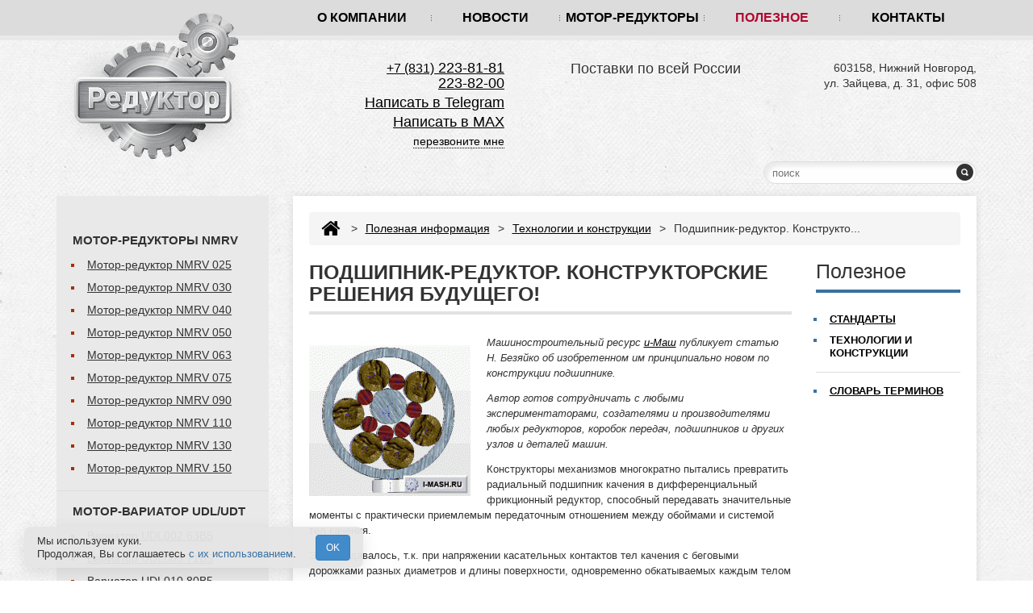

--- FILE ---
content_type: text/html; charset=UTF-8
request_url: https://motor-reduktor-nmrv.ru/articles/technology/bearing/
body_size: 7520
content:
<!DOCTYPE html>
<html lang="ru">
<head>
	<meta charset="utf-8">
	<title>Подшипник-редуктор. Конструкторские решения будущего! | Мотор-редуктор NMRV</title>
	<meta name="viewport" content="width=device-width, initial-scale=1">
	<meta name="keywords" content="мотор-редуктор nmrv, редуктор">
	<meta name="description" content="Компания Редуктор предлагает купить мотор-редукторы NMRV, редукторы, приводную технику, преобразователи частоты российского, итальянского и китайского производства.">
		<meta property="og:type"		content="article" />
	<meta property="og:title"		content="Подшипник-редуктор. Конструкторские решения будущего!" />
	<meta property="og:url"			content="http://motor-reduktor-nmrv.ru/articles/technology/bearing/" />
	<meta property="og:image"		content="http://motor-reduktor-nmrv.ru/content/reduktor/pics/articles/bearing.gif" />
	<meta property="og:description"	content="Машиностроительный ресурс  и-Маш публикует статью Н. Безяйко об изобретенном им принципиально новом по конструкции подшипнике.

Автор готов сотрудничать с любыми экспериментаторами, создателями и производителями любых редукторов, коробок передач, подшипников и других узлов и деталей машин." />
		<link rel="stylesheet" href="/images/public/reduktor/normal/bootstrap.css">
	<link rel="stylesheet" href="/images/public/reduktor/normal/font-awesome.css" media="screen">
	<link rel="stylesheet" href="/images/public/reduktor/normal/camera.css">
	<link rel="stylesheet" href="/images/public/reduktor/normal/colorbox/colorbox.css">
	<link rel="stylesheet" href="/images/public/reduktor/normal/main.css?v2">
	<link rel="stylesheet" href="/images/public/reduktor/normal/print.css" media="print">
    <link rel="icon" href="/images/public/reduktor/normal/favicon.ico" type="image/x-icon">
    <link rel="shortcut icon" href="/images/public/reduktor/normal/favicon.ico" type="image/x-icon">
	<link href='http://fonts.googleapis.com/css?family=Roboto:400,300,500,700,900,700italic&subset=latin,cyrillic' rel='stylesheet' type='text/css'>
	<link href='http://fonts.googleapis.com/css?family=Roboto+Condensed:400,400italic,700,700italic&subset=latin,cyrillic' rel='stylesheet' type='text/css'>
	<!--[if lt IE 9]>
		<script src="https://oss.maxcdn.com/libs/html5shiv/3.7.0/html5shiv.js"></script>
		<script src="https://oss.maxcdn.com/libs/respond.js/1.4.2/respond.min.js"></script>
	<![endif]-->
	<script src="/js/jquery.js"></script>
	<script src="/js/bootstrap.min.js"></script>
	<script src="/js/jquery.colorbox.js"></script>
	<script src="/js/jquery.colorbox.loader.js"></script>
	<script src="/js/jquery.cookie.js"></script>
	<script src="/js/jquery.livesearch.js"></script>
	<script src="/js/javascript.js?v2"></script>
	<script src="/js/jquery.mobilemenu.js"></script>
	<script src="/js/jquery.scrollto.js"></script>
	<script src="/js/siteset.policy.js"></script>
	<script>
        $(document).ready(function(){
           	$('.catmenu').mobileMenu();
    	});
	</script>

	<link rel="canonical" href="https://motor-reduktor-nmrv.ru/articles/technology/bearing/">
</head>
<body>
 <!--LiveInternet counter--><script type="text/javascript"><!--
new Image().src = "//counter.yadro.ru/hit?r"+
escape(document.referrer)+((typeof(screen)=="undefined")?"":
";s"+screen.width+"*"+screen.height+"*"+(screen.colorDepth?
screen.colorDepth:screen.pixelDepth))+";u"+escape(document.URL)+
";h"+escape(document.title.substring(0,80))+
";"+Math.random();//--></script><!--/LiveInternet-->
<div class="main">
	<header>
	<div class="header">
		<div class="container">
			<div class="row">
				<div class="col-sm-3">
					<div class="logobox">
						<a href="/" title="Мотор-редукторы NMRV"><img src="/images/public/reduktor/normal/logo.png" alt="Мотор-редукторы NMRV"></a>
						<h1><a href="/">Мотор-редукторы</a></h1>
					</div>
				</div>
				<div class="col-sm-9">
	       			<nav role="navigation">
    	       			<div class="navbar-header">
        	       			<button type="button" class="navbar-toggle" data-toggle="collapse" data-target="#navbar-collapse" title="Навигация">
                				<span class="sr-only">Навигация</span>
                				<span class="icon-bar"></span>
                				<span class="icon-bar"></span>
                				<span class="icon-bar"></span>
              				</button>
    					</div>
        				<div class="collapse navbar-collapse" id="navbar-collapse">
            				<ul class="nav-justified">
            					<li><a href="/about/">О компании</a></li>
            					<li><a href="/news/">Новости</a></li>
            					<li><a href="/catalog/">Мотор-редукторы</a></li>
            					<li><a href="/articles/" class="active">Полезное</a></li>
            					<li><a href="/about/contacts/">Контакты</a></li>
            				</ul>
    					</div>
        			</nav>
				</div>
			</div>
		</div>
	</div>
   	<div class="container">
   		<div class="row head">
			<div class="col-sm-offset-3 col-sm-3">
    			<div class="headphone">
    				<p><a href="tel:+78312238181"><small>+7 (831)</small> 223-81-81</a><br />
<a href="tel:+78312238200">223-82-00</a></p>

<p><a href="tg://resolve?domain=company_reduktor">Написать в Telegram</a></p>

<p><a href="https://max.ru/u/f9LHodD0cOJ5nIRcVrDRjgweEjb6NxmU2U-ScELkgLS-YRRs1ijKrTvTF84" target="_blank">Написать в MAX </a></p>
    				<div class="callink"><a class="dotted" rel="nofollow" onclick="callWin();" href="javascript: void(0);">перезвоните мне</a></div>

    				<div class="dropdown-menu win-tcall" style="display: none;">
						<form id="formCall" method="post" action="/call/" class="cont">
							<input type="hidden" name="form[c738e90fe03c5b2646786bd69a31d530371178ae]" value="1ea24160849c14ea6d11679f4d0242f2bdaa39be">
							<input type="hidden" name="website" value="">

							<div class="form-group">
								<label for="i-name">Ваше имя</label>
								<input id="i-name" name="form[e9cc11d51b576f4de7e1f54820789c5855240dff]" type="text" value="" class="form-control">
							</div>
							<div class="form-group">
								<label for="inputphone">Телефон</label>
								<input id="inputphone" name="form[31c0aec455c0a856551ccecdbc6d6d8374cdce14]" type="text" value="" class="form-control">
							</div>
							<a href="javascript: submitCall();" class="btn btn-primary">Отправить</a>
						</form>

						<div class="win-close small">
							<a rel="nofollow" title="Закрыть" onclick="callWin();" href="javascript: void(0);" class="dotted">Закрыть</a>
						</div>

    				</div>
    			</div>
			</div>
			<div class="col-sm-3 slogan">
				<h2>Поставки по всей России</h2>
			</div>
			<div class="col-sm-3">
 				<div class="addr">
 					<p>603158, Нижний Новгород,<br />
ул.&nbsp;Зайцева, д.&nbsp;31, офис&nbsp;508</p>
 				</div>
 			</div>
		</div>
	</div>
   	<div class="container">
   		<div class="row">
			<div class="col-sm-offset-3 col-sm-9">
				<div class="searchbox">
    				<form action="/catalog/search/" method="get" id="formID" class="search_form">
    					<input class="inputSearch" name="name" autocomplete="off" placeholder="поиск" value="" type="text">
    					<a href="javascript: void(0);" onclick="$('#formID').submit();" class="search-submit"></a>

    					<div class="dropdown-menu clearfix resultSearch" style="display: none;">
    						<ul></ul>
    					</div>
    					<div class="hide keyboardName"></div>
    				</form>
				</div>
			</div>
		</div>
	</div>
</header>
<div class="container">
	<div class="row">
		<div class="col-sm-3">
			<div class="leftcol">
						<div class="catmenu">
				<ul>
					<li><a href="/catalog/motor-reductor-nmrv/">Мотор-редукторы NMRV</a>					<ul>
					<li><a href="/catalog/motor-reductor-nmrv/nmrv025/">Мотор-редуктор NMRV 025</a></li><li><a href="/catalog/motor-reductor-nmrv/nmrv-030/">Мотор-редуктор NMRV 030</a></li><li><a href="/catalog/motor-reductor-nmrv/nmrv-040/">Мотор-редуктор NMRV 040</a></li><li><a href="/catalog/motor-reductor-nmrv/nmrv-050/">Мотор-редуктор NMRV 050</a></li><li><a href="/catalog/motor-reductor-nmrv/nmrv-063/">Мотор-редуктор NMRV 063</a></li><li><a href="/catalog/motor-reductor-nmrv/nmrv-075/">Мотор-редуктор NMRV 075</a></li><li><a href="/catalog/motor-reductor-nmrv/nmrv-090/">Мотор-редуктор NMRV 090</a></li><li><a href="/catalog/motor-reductor-nmrv/nmrv-110/">Мотор-редуктор NMRV 110 </a></li><li><a href="/catalog/motor-reductor-nmrv/nmrv-130/">Мотор-редуктор NMRV 130</a></li><li><a href="/catalog/motor-reductor-nmrv/nmrv-150/">Мотор-редуктор NMRV 150</a></li></ul>			</li>
						<li><a href="/catalog/motor-variator/">Мотор-вариатор UDL/UDT</a>					<ul>
					<li><a href="/catalog/motor-variator/variator-udl002/">Вариатор UDL002 63B5</a></li><li><a href="/catalog/motor-variator/variator-udl005/">Вариатор UDL005 71B5</a></li><li><a href="/catalog/motor-variator/variator-udl010/">Вариатор UDL010 80B5</a></li><li><a href="/catalog/motor-variator/variator-udt020/">Вариатор UDT020 90B5</a></li><li><a href="/catalog/motor-variator/variator-udt030/">Вариатор UDL030S/L 100/112B5</a></li><li><a href="/catalog/motor-variator/variator-udt050/">Вариатор UDT050 S/L 132B5</a></li></ul>			</li>
				</ul>
		</div>
				</div>
		</div>
		<div class="col-sm-9">
			<div class="content-wrap">
						<div class="breadcrumb">
			<a class="breadcrumb-home" title="Вернуться на главную" href="/"><i class="icon-home"></i></a>
			<span>&gt;</span><a href="/articles/">Полезная информация</a><span>&gt;</span><a href="/articles/technology/">Технологии и конструкции</a><span>&gt;</span>Подшипник-редуктор. Конструкто...		</div>
	    			<div class="row">
    				<div class="col-sm-9">
							<h1>Подшипник-редуктор. Конструкторские решения будущего!</h1>
	
	
			<div class="article-detail clearfix">
        	        		<a href="/content/reduktor/pics/articles/bearing.gif" class="colorbox_photo" title=" ">
        			<img src="/preview/200x0/content/reduktor/pics/articles/bearing.gif" alt="Увеличить" class="f-left"></a>
        	
          	          		<p style="font-style: italic;">Машиностроительный ресурс <a href="http://www.i-mash.ru/" target="_blank"> и-Маш</a> публикует статью Н. Безяйко об изобретенном им принципиально новом по конструкции подшипнике.</p>

<p style="font-style: italic;">Автор готов сотрудничать с любыми экспериментаторами, создателями и производителями любых редукторов, коробок передач, подшипников и других узлов и деталей машин.</p>

<p>Конструкторы механизмов многократно пытались превратить радиальный подшипник качения в дифференциальный фрикционный редуктор, способный передавать значительные моменты с практически приемлемым передаточным отношением между обоймами и системой тел качения.</p>

<p>Это не удавалось, т.к. при напряжении касательных контактов тел качения с беговыми дорожками разных диаметров и длины поверхности, одновременно обкатываемых каждым телом качения, возникает проскальзывание тел качения. Оно резко уменьшает коэффициент трения и передаваемый с пробуксовкой крутящий момент, изнашивает детали и уничтожает целесообразность устройства.</p>

<p>Известно много патентов на устройства, подобные подшипникам, между обоймами которых несколько охватывающих друг друга орбитальных рядов тел качения, причём каждое тремя контактными зонами сопряжено с соседними деталями &ndash; телами качения и поверхностями обойм. Конструктивные вариации таких устройств геометрически якобы позволяют положительное решение задачи, но не учитывают главного фактора &ndash; при концентрическом расположении обойм тела качения их многоорбитальной системы не препятствуют нарушению концентричности обойм, при котором контакты сопряжения деталей теряются.</p>

<p>Это определяет закономерную неработоспособность подобных устройств по всем известным патентам на них. Более того, даже фиксация осей вращения сопрягаемых обойм дополнительными подшипниковыми опорами и установка между сопрягаемыми обоймами тел качения с обеспечением натяга в сопряжениях &ndash; не имеет смысла, т.к. при вращательных нагрузках неизбежный даже мизерный износ деталей эффективно уничтожает натяги и работоспособность устройства.</p>

<p>Мной установлено, что при эксцентричном расположении обойм и беззазорном заполнении пространства между ними многоорбитальной системой тел качения возможно создавать и поддерживать натяги в сопряжении деталей, в т.ч. &ndash; при их износе, путём уменьшения эксцентричности обойм, а также &ndash; прекращать контакты деталей увеличением эксцентричности обойм. При этом исключено проскальзывание нагруженных деталей и люфты сопряжения, что недостижимо в известных устройствах. Конструктивные проработки и компьютерная анимация динамики взаимодействия деталей подтвердили возможность создания преимущественных принципиально новых редукторов, подшипников, сцеплений-тормозов, заменителей кривошипов и насосов объёмного вытеснения, в т.ч.- совмещая эти функции в одном устройстве, конструктивно близком подшипнику. Применение моих устройств позволит концептуальное конструктивное усовершенствование почти всех известных механизмов и машин, а установленные неизвестное ранее явление динамики и способ его использования &ndash; являются дополнением к фундаментальным знаниям о явлениях природы.</p>

<p>Прилагаемый слайд 1 помогает представить динамику взаимодействия деталей при изменении величины необходимой эксцентричности сопрягаемых обойм, причём эксцентричность может быть мала, составляя сотые доли мм.- при соответственных соотношениях размеров деталей.</p>
<object classid="clsid:d27cdb6e-ae6d-11cf-96b8-444553540000" height="400" width="400"><param name="src" value="http://www.i-mash.ru/swf/04.swf" /><embed height="400" src="http://www.i-mash.ru/swf/04.swf" type="application/x-shockwave-flash" width="400"></embed></object>

<p><strong>Слайд 1</strong>.</p>

<p>Целесообразность применения множества устройств, работающих с использованием этого принципа, предполагает неизбежность их скорого создания и применения, но это возможно исключительно силами специализированного конструкторско-экспериментального предприятия, создание и деятельность которого требует стартовых затрат с перспективой последующей прибыльности.</p>

<p>Поданную мной патентную заявку возможно изучать по адресу<br />
http://preview.espacenet.com/origdoc?DB=EPODOC&amp;IDX=WO2005106265&amp;F=0&amp;QPN=WO2005106265<br />
она продублирована на Европу и США с некоторыми дополнениями.</p>
          	
          	<div class="text-right small">
          		          			          				<div>Источник:&nbsp;<a href="http://www.i-mash.ru/" target="_blank">и-Маш</a></div>
          			          		          		          			<div>Автор:&nbsp;Натан Безяйко</div>
          		          	</div>
      	</div>
     	
    	
    						</div>
 					<div class="col-sm-3">
 							<div class="submenu">
		<h3>Полезное</h3>
		<ul>
    		<li><a href="/articles/gost/">Стандарты</a></li><li><a class="active" href="/articles/technology/">Технологии и конструкции</a></li><li class="separator"></li> 
    		<li><a href="/glossary/">Словарь терминов</a></li>
		</ul>
	</div>
						</div>
				</div>
			</div>
		</div>
	</div>
</div>

	<div class="empty"></div>
</div>
<footer>
	<div class="container">
		<div class="footer">
			<div class="row modules clearfix">
				<div class="col-sm-3 respons">
					<h4>О компании</h4>
					<ul class="list-footer">
						<li><a href="/news/">Новости</a></li>
						<li><a href="/catalog/">Мотор-редукторы</a></li>
						<li><a href="/about/contacts/">Схема проезда</a></li>
						<li><a href="/about/contacts/">Контактная информация</a></li>
					</ul>
				</div>
				<div class="col-sm-3 blocksocial">
					<h4>Мы в соцсетях</h4>
					<ul>
														<li><a href="http://vk.com/reduktors" title="В контакте"><img alt="В контакте" src="/content/reduktor/pics/socialnetworks/vk-16-3.png"></a><a href="http://vk.com/reduktors" class="respons">В контакте</a></li>
																<li><a href="/news/rss/" title="RSS"><img alt="RSS" src="/content/reduktor/pics/socialnetworks/rss.png"></a><a href="/news/rss/" class="respons">RSS</a></li>
													</ul>
				</div>
				<div class="col-sm-3 respons">
					<h4>Полезное</h4>
                	<ul class="list-footer">
    					                			                				<li><a href="/articles/gost/">Стандарты</a></li>
                			                				<li><a href="/articles/technology/">Технологии и конструкции</a></li>
                			                			<li><a href="/glossary/">Словарь терминов</a></li>
						               		</ul>
				</div>
				<div class="col-sm-3">
									<h4>Свяжитесь с&nbsp;нами</h4>
					<p>603158, Нижний Новгород,<br />
ул.&nbsp;Зайцева, д.&nbsp;31, офис&nbsp;508</p>

<p>+7 (831) 223-81-81<br />
+7 (831) 274-54-04<br />
+7 (831) 223-82-00<br />
+7 (831) 410-91-58</p>

<p><a href="tg://resolve?domain=company_reduktor">Написать в Telegram</a><br />
<a href="https://max.ru/u/f9LHodD0cOJ5nIRcVrDRjgweEjb6NxmU2U-ScELkgLS-YRRs1ijKrTvTF84" target="_blank">Написать в MAX </a></p>

<p><a href="mailto:ox@reduktor.nnov.ru">ox@reduktor.nnov.ru</a><br />
<a href="/about/feedback/" style="line-height: 1.6em;">Обратная связь</a></p>
				</div>
			</div>
		</div>

		<div class="footer-bottom">
			<div class="row">
				<div class="col-md-3 col-sm-6 col-xs-12">
					<div class="clearfix">
													<div class="counters">
																	<!-- Yandex.Metrika counter -->
<script type="text/javascript">
(function (d, w, c) {
    (w[c] = w[c] || []).push(function() {
        try {
            w.yaCounter28297181 = new Ya.Metrika({id:28297181,
                    webvisor:true,
                    clickmap:true,
                    trackLinks:true,
                    accurateTrackBounce:true});
        } catch(e) { }
    });

    var n = d.getElementsByTagName("script")[0],
        s = d.createElement("script"),
        f = function () { n.parentNode.insertBefore(s, n); };
    s.type = "text/javascript";
    s.async = true;
    s.src = (d.location.protocol == "https:" ? "https:" : "http:") + "//mc.yandex.ru/metrika/watch.js";

    if (w.opera == "[object Opera]") {
        d.addEventListener("DOMContentLoaded", f, false);
    } else { f(); }
})(document, window, "yandex_metrika_callbacks");
</script>
<noscript><div><img src="//mc.yandex.ru/watch/28297181" style="position:absolute; left:-9999px;" alt="" /></div></noscript>
<!-- /Yandex.Metrika counter -->							  										<!--LiveInternet logo--><a href="//www.liveinternet.ru/click"
target="_blank"><img src="//counter.yadro.ru/logo?44.1"
title="LiveInternet"
alt="" border="0" width="31" height="31"/></a><!--/LiveInternet-->
							  								</div>
												<div class="extra-wrap">
							&copy; 2014&#150;2026 ООО &laquo;Редуктор&raquo;
							<div class="site"><a href="/links/">Полезные ссылки</a></div>
						</div>
					</div>
				</div>
				<div class="col-md-6 col-sm-6 col-xs-12 text-center">
					<!--
					<div class="legal-links">
						<a href="/legal/privacy/">Политика обработки персональных данных</a><br>
						<a href="/legal/cookie/">Политика обработки файлов cookie</a>
					</div>
					-->
				</div>
				<div class="col-md-3 col-sm-6 col-xs-12">
					<div class="copy_softart">
						<a href="http://www.softart.ru/"><img src="/images/public/reduktor/normal/softart_logo.gif" width="31" height="31" alt="Интернет-компания СофтАрт"></a>
						<div class="ctext">
							Создание сайта &copy; 2014&#150;2026&nbsp;<span><a href="http://www.softart.ru/">Интернет-компания <b>СофтАрт</b></a></span>
							<div class="site"><a href="/site/">О сайте</a> | <a href="/sitemap/">Карта сайта</a></div>
						</div>
					</div>
				</div>
			</div>
		</div>
	</div>
</footer>
		<div class="legal-panel">
			<div class="legal-panel-content">
				<span>Мы используем куки.<br>Продолжая, Вы соглашаетесь <a href="/legal/cookie">с&nbsp;их использованием</a>.</span>
				<a
					onclick="legalPanelWin();"
					href="javascript: void(0);"
					class="btn btn-primary legal-panel-btn"
				>OK</a>
			</div>
		</div>
		</body>
</html><!-- generated by SoftArt SiteSet 3.1.0 in 0.6008911 sec. [new] -->

--- FILE ---
content_type: text/css
request_url: https://motor-reduktor-nmrv.ru/images/public/reduktor/normal/colorbox/colorbox.css
body_size: 2579
content:
/*
    ColorBox Core Style
    The following rules are the styles that are consistant between themes.
    Avoid changing this area to maintain compatability with future versions of ColorBox.
*/
#colorbox, #cboxWrapper, #cboxContent, #cboxLoadedContent {
  -webkit-box-sizing: content-box;
  -moz-box-sizing: content-box;
  box-sizing: content-box;
}

#colorbox, #cboxOverlay, #cboxWrapper{position:absolute; top:0; left:0; z-index:9999; overflow:hidden;}
#cboxOverlay{position:fixed; width:100%; height:100%;}
#cboxMiddleLeft, #cboxBottomLeft{clear:left;}
#cboxContent{position:relative;}
#cboxLoadedContent{overflow:auto;}
#cboxLoadedContent iframe{display:block; width:100%; height:100%; border:0;}
#cboxTitle{margin:0;}
#cboxLoadingOverlay, #cboxLoadingGraphic{position:absolute; top:0; left:0; width:100%;}
#cboxPrevious, #cboxNext, #cboxClose, #cboxSlideshow{cursor:pointer;}

/* 
    ColorBox example user style
    The following rules are ordered and tabbed in a way that represents the
    order/nesting of the generated HTML, so that the structure easier to understand.
*/
#cboxOverlay{background:#000;}

#colorbox{}
    #cboxContent{margin-top:20px;}
        #cboxLoadedContent{background:#EDEEEE; padding:10px;}
        #cboxTitle{position:absolute; text-align:center; top:-20px; left:0; color:#D2D3D5;}
        #cboxCurrent{position:absolute; top:-20px; right:0px; color:#D2D3D5;}
        #cboxSlideshow{position:absolute; top:-20px; right:90px; color:#D2D3D5;}
        #cboxPrevious{position:absolute; top:100%; left:50%; margin-top:-45px; margin-left:-53px; background:url(controls.png) no-repeat top left; width:32px; height:32px; text-indent:-9999px;}
        #cboxPrevious.hover{background-position:bottom left;}
        #cboxNext{position:absolute; top:100%; left:50%; margin-left:15px; margin-top:-45px; background:url(controls.png) no-repeat top right; width:32px; height:32px; text-indent:-9999px;}
        #cboxNext.hover{background-position:bottom right;}
        #cboxLoadingOverlay{background:#EDEEEE;}
        #cboxLoadingGraphic{background:url(loading.gif) no-repeat center center;}
        #cboxClose{position:absolute; top:10px; right:10px; display:block; background:url(controls.png) no-repeat top center; width:34px; height:34px; text-indent:-9999px;}
        #cboxClose.hover{background-position:bottom center;}
        #cboxBottomCenter{background:#EDEEEE; height: 50px;}
	#cboxText {display:block; height:36px; color:#808285; width:36px; position:absolute; left:50%; margin-left:-17px; margin-top:8px;}

--- FILE ---
content_type: text/css
request_url: https://motor-reduktor-nmrv.ru/images/public/reduktor/normal/main.css?v2
body_size: 23532
content:
html, body {
	height: 100%;
}
body {
	font-family: "Roboto", sans-serif;
	font-size: 13px;
	font-weight: normal;
	line-height: 19px;
	color: #333;
	background: #fff url(body.jpg);
}

h1, h2, h3, h4, h5 {
	line-height: 1.2;
}
h1 {
	font-size: 24px;
	margin-bottom: 14px;
}

h2 {
	font-size: 20px;
}
h2.hd {
	font-weight: normal;
}

h3 {
	font-size: 18px;
}

h4 {
	font-size: 15px;
	margin: 1em 0 10px;
}

h5 {
	font-size: 14px;
	margin: 1em 0 10px;
}

.title {
	font-size: 24px;
	line-height: 1em;
	text-transform: uppercase;
	font-weight: 500;
	margin: 0 0 20px 0;
	padding: 0 0 10px;
	border-bottom: 4px solid #e2e2e2;
}
.color {
	border-bottom: 4px solid #FFCC01;
}
.content-wrap h1 {
	font-size: 25px;
	line-height: 1.1em;
	text-transform: uppercase;
	font-weight: 700;
	margin: 0 0 25px 0;
	padding-bottom: 8px;
	border-bottom: 4px solid #e2e2e2;
}

p {
	margin: 0 0 12px 0;
}
ul {
	list-style: square;
	padding-left: 30px;
}
p
ul ul {
	list-style: circle;
}
+ ul {margin-top: -5px;}

a {
	color: #000;
	text-decoration: underline;
}
a:hover {
	color: #3a71a2;
}
a:focus {
	outline: none;
	color: inherit;
}

.btn:focus {
	outline: 0;
	outline-offset: 0;
}

.btn i {
	margin-right: 7px;
}

a.dotted, a.dotted:hover, .dotted {
	border-bottom: 1px dotted;
	text-decoration: none;
}

.btn {
	text-transform: uppercase;
	text-decoration: none;
	font-size: 12px;
}
.btn-more {
	background: none;
	padding: 0;
	text-decoration: underline;
}

.form-control {
    font-size: 12px;
    height: 30px;
    line-height: 1.42857;
    padding: 4px 8px;
}
.form-control:focus {
	border-color: #3a71a2;
	outline: 0;
	-webkit-box-shadow: none;
          box-shadow: none;
}

.extra-wrap {
    overflow: hidden;
}

/****/
.main {
	min-height: 100%;
	height: auto!important;
	height: 100%;
	position: relative;
	overflow: hidden;
}
footer {
	height: 410px;
	margin-top: -410px;
	position: relative;
}
.empty {
	width: 100%;
	height: 410px;
	clear: both;
}
.content-wrap {
	margin-bottom: 30px;
	background: #fff;
	padding: 20px;
	-webkit-box-shadow: 0 0 10px rgba(0, 0, 0, 0.1);
	box-shadow: 0 0 10px rgba(0, 0, 0, 0.1);
}

/* шапка */
header {
    position: relative;
	width: 100%;
	margin-bottom: 15px;
/*	height: 188px; */
}
.header {
	height: 50px;
	border-bottom: 6px solid #e9e9e9;
	background-color: #dcdcdc;
}

.logobox {
	position: absolute;
	margin-right: 15px;
	z-index: 10;
}
.logobox h1 {
	display: none !important;
}
.logobox img {
	width: 100%;
	height: auto;
	margin-top: 15px;
	margin-bottom: 15px;
}

.head {
	padding-top: 25px;
}

.headphone {
	position: relative;
	text-align: right;
}
.headphone p {
	margin: 0 0 5px 0;
	font-size: 18px;
}
.headphone p small {
	font-size: 16px;
}

.callink {
	font-size: 14px;
}

.win-close {
	background: #f6f7f8;
    padding: 5px 10px 10px;
    text-align: right;
}

.slogan {
	text-align: right;
}
.slogan h2 {
	display: inline;
	margin: 0;
	font-size: 18px;
	text-shadow: 1px 1px 0 #ffffff;
}

.addr {
	font-size: 14px;
	text-align: right;
}

/* окно обратный звонок */
.win-tcall {
	text-align: left;
	left: auto;
	right: 0;
	width: 250px;
	float: right;
	padding: 0;
}
.win-tcall .cont {
	padding: 15px 15px 10px;
}

/* searsh */
.searchbox {
	text-align: right;
	position: relative;
	margin-top: 15px;
}
.search_form {
	margin: 0;
	position: relative;
}

.searchbox input {
	width: 100%;
	height: 28px;
	line-height: 16px;
	position: relative;
	border: none;
	background-color: #fefefe;
	border: 1px solid #ddd;
	padding: 6px 30px 6px 10px;
	color: #343434;
	box-shadow: 5px 5px 5px rgba(0,0,0,.08) inset;
	border-radius: 16px;
}
.searchbox input:focus { outline: none; }

.search-submit {
	width: 21px;
	height: 21px;
	cursor: pointer;
	text-decoration: none;
	z-index: 3;
	display: block;
	position: absolute;
	background: url(bg-submit.png) 0 0 no-repeat;
	top: 3px;
	right: 4px;
}

.resultSearch {
/*	width: 380px; */
	text-align: left;
	font-size: 13px;
}
.resultSearch ul {
	list-style: none;
	margin: 0;
	padding: 0;
}
.resultSearch ul li {
	padding: 2px 10px;
	font-weight: normal;
}
.resultSearch ul li.active {
	background: #F6F6F6;
}
.resultSearch ul li.active a {
	color: #000;
}

.selectList {
	font-size: 13px;
	text-align: left;
	max-height: 300px;
    overflow-y: auto;
    overflow-x: hidden;
    width: auto;
}
.selectList ul {
	list-style: none;
	margin: 0;
	padding: 0;
}
.selectList ul li {
	padding: 2px 10px;
	font-weight: normal;
}
.selectList ul li.active {
	background: #F6F6F6;
}
.selectList ul li.active a {
	color: #000;
}

/* navigation */
nav ul {
	margin: 0;
	padding: 0;
	list-style: none;
	height: 44px;
}
nav ul li {
	margin: 0;
    padding: 0;
    background: url(dotted.png) right center no-repeat;
	height: 44px;
    vertical-align: middle;
}
nav ul li:last-child {
    margin: 0;
    padding: 0;
    background-image: none;
}
nav ul li a {
	display: block;
	font-size: 16px;
	font-weight: 600;
	line-height: 1.2em;
	text-transform: uppercase;
	-webkit-transition: all 0.3s ease;
	transition: all 0.3s ease;
	text-decoration: none;
}
nav ul li a:hover, nav ul li a:focus, nav ul li a.active {
    color: #AF072E;
	text-decoration: none;
}
.navbar-collapse {
	padding-left: 0;
	padding-right: 0;
}

/* home */
.news {
	margin-bottom: 20px;
}
.news img {
	float: left;
	margin-right: 20px;
	margin-top: 3px;
}
.news h3 {
	font-size: 15px;
	margin: 3px 0 3px;
	font-weight: normal;
}
.news p {
	margin: 0;
}
time {
	color: #666;
}

.article-detail {
	margin-bottom: 10px;
}
.article-detail time {
	display: block;
	margin-bottom: 5px;
}
.article-detail ul {
	overflow: hidden;
}

/* leftcol */
.leftcol {
	margin-bottom: -1000em;
	padding-bottom: 1000em;
	position: relative;
	background-color: #e9e9e9;
}
select.select-menu {
	display: none !important;
}

.catmenu {
	padding-top: 30px;
	padding-bottom: 20px;
}
.catmenu ul {
	list-style: none;
	padding: 0;
	margin: 0;
}
.catmenu ul li {
	margin: 0;
    padding: 15px 10px 15px 20px;
    border-top: 1px solid #dcdcdc;
}
.catmenu ul li a {
    transition: all 0.3s ease 0s;
    color: #323232;
}
.catmenu ul li a:hover, .catmenu ul li a.active {
	color: #AF072E;
}

.catmenu ul > li > a {
    font-size: 15px;
    font-weight: bold;
    line-height: 20px;
    text-decoration: none;
    text-transform: uppercase;
}
.catmenu ul > li:first-child {
	border-top: 0;
}

.catmenu ul ul {
	padding: 5px 0 0 8px;
	list-style: square;
	color: #A92E00;
	margin: 0 0 0 5px;
}
.catmenu li li {
    padding: 5px 0 3px 5px;
	margin: 0;
	border-top: 0;
}
.catmenu li li a {
    font-size: 14px;
	font-weight: normal;
    text-transform: none;
    text-decoration: underline;
}
.catmenu ul ul ul {
	padding: 5px 0 0 12px;
	list-style: none;
	margin: 0;
}
.catmenu li li li {
    padding: 0 0 2px 0;
}
.catmenu li li li a {
    font-size: 13px;
}

/* rightcol */
.submenu h3 {
	font-size: 25px;
	line-height: 1em;
	font-weight: 400;
	margin: 0 0 25px 0;
	padding-bottom: 10px;
	font-family: 'Roboto Condensed', sans-serif;
    border-bottom: 4px solid #3a71a2;
}

.submenu ul {
	padding: 0 0 0 12px;
	list-style: square;
	color: #3a71a2;
}
.submenu ul li {
	font-size: 13px;
	font-weight: bold;
	position: relative;
    text-transform: uppercase;
    line-height: 1.3;
    margin: 0;
    padding: 0 0 10px 5px;
}
.submenu ul ul {
	list-style: none;
	margin: 5px 0 5px 15px;
	padding: 0;
}
.submenu li li {
	padding: 0 0 5px;
	font-weight: normal;
	font-size: 13px;
	text-transform: none;
}
.submenu a.active, .submenu a:focus {
	text-decoration:none;
	color: #000;
}
.submenu li.separator {
	list-style: none;
	border-top: 1px solid #dcdcdc;
	padding: 0;
	margin: 5px 0 15px;
	position: relative;
	margin-left: -12px;
}

/* center */
.breadcrumb {
	font-size: 14px;
	line-height: 22px;
}
.breadcrumb a i {
	vertical-align: -4px;
	font-size: 25px;
}
.breadcrumb span {
	margin: 0 10px 0 10px;
}
a.breadcrumb-home {
	text-decoration: none;
}

/* catalog */
.row_category {
	padding-bottom: 10px;
	margin-bottom: 20px;
	border-bottom: 1px solid #cbcbcb;
}

.row_category .pic {
	float: left;
}
.row_category .pic img {
	margin-right: 20px;
	margin-bottom: 10px;
}

.cat_desc {
	position: relative;
}
.cat_desc ul {
	overflow: hidden;
	padding-left: 15px;
}
.cat_desc .lnk_more_cat {
	display: inline-block;
	font-weight: bold;
	font-style: normal;
	color: #333333;
	cursor: pointer;
}
.cat_desc .lnk_more_cat i {
	margin-right: 5px;
}
.cat_desc .lnk_more_cat:hover {
	color: #3a71a2;
}

/* список товаров */
.inner_content {
    padding: 20px 10px 10px;
    position: relative;
    transition: all 0.3s ease 0s;
	background: #fff;
	-webkit-box-shadow: 0 0 15px rgba(0, 0, 0, 0.1);
	box-shadow: 0 0 15px rgba(0, 0, 0, 0.1);
	border: 1px solid #fff;
}
.inner_content:hover {
	border: 1px solid #ccc;
}
a.product_link {
    font-size: 16px;
    transition: all 0.3s ease 0s;
    font-weight: normal;
}

.groups .inner_content {
	padding-top: 10px;
}

.price {
	display: block;
	color: #C2443A;
	color: #a92e00;
	font-weight: bold;
	font-size: 21px;
}

.grid {
	position: relative;
	list-style: none;
	padding: 0;
	margin-bottom: 0;
}
.grid li {
    vertical-align: top;
	margin-bottom: 30px;
}
.grid li h5 {
	padding: 10px 0;
	margin: 0;
}

.grid li .extra-wrap {
	text-align: center;
}

.grid li img {
	max-width: 100%;
	height: auto;
}

.grid li a.product_img_link {
	position: relative;
	display: table-cell;
	text-align: center;
	vertical-align: middle;
	width: 157px;
	height: 157px;
}
.grid li a.product_img_link img {
    max-width: 157px;
    max-height: 157px;
}
.grid.groups li .inner_content {
	text-align: center;
}

.grid li .price {
	margin: 0 0 10px 0;
}

.grid li .image-wrap {
	position: relative;
	text-align: center;
}

.grid li li, .list li li {
	margin-bottom: 0;
}

.by-order {
	display: inline-block;
	background-color: #a92e00;
	color: #fff;
	font-size: 11px;
	line-height: 14px;
	padding: 3px 8px;
	position: relative;
	font-weight: 700;
	z-index: 10;
	text-transform: uppercase;
}

.grid li .by-order {
	position: absolute;
	top: -10px;
	right: 15px;
}

/* sort */
.shop_box_row {
	margin-bottom: 20px;
}
.product_view {
	list-style: none;
	margin: 0;
	padding: 0;
    float: right;
}
.product_view li {
    color: #666;
    cursor: pointer;
    display: inline-block;
    margin: 0;
    padding: 0;
}
.product_view li.current {
    color: #000000;
    cursor: default;
}
.product_view li i {
    display: inline-block;
    font-size: 16px;
    vertical-align: middle;
}
.product_view li#product_view_list {
    margin-left: 10px;
}
.product_view li.product_view_hd {
	width: auto;
	height: auto;
	font-size: 14px;
	margin-right: 5px;
}

.sort_box {
	list-style: none;
	margin: 0;
	padding: 0;
    float: left;
}
.sort_box li {
	display: inline-block;
	margin: 0;
	padding: 0;
	margin-right: 5px;
	font-size: 14px;
    color: #666;
}
.sort_box li a {
    color: #666;
}
.sort_box li.active {
	color: #000;
}
.sort_box li.active a {
	color: #000;
	text-decoration: none;
}
.sort_box li a:hover, .sort_box li.active a:hover {
	color: #000;
}

.filter_box {
	margin-left: 20px;
}

/* pagination */
.paginationbox {
    border-top: 1px solid #CBCBCB;
    padding: 20px 0 0;
}
.paginationbox b {
	display: inline-block;
	font-size: 14px;
	font-weight: normal;
	margin-right: 7px;
	position: relative;
	top: -7px;
}
.pagination {
	margin: 0;
}
.pagination > li {
    display: inline-block;
    margin-right: 4px;
}

/* товар - детализация */
.imagebox {
    border: 1px solid #CBCBCB;
    margin-bottom: 20px;
    position: relative;
    overflow: hidden;
    display: table;
    width: 310px;
    height: 310px;
}
.imagebox .inner {
	width: 100%;
	position: relative;
	display: table-cell;
	text-align: center;
	vertical-align:middle;
}
.imagebox .inner img {
	display: inline;
	vertical-align: middle;
	cursor: pointer;
	max-width: 270px;
	max-height: 270px;
}

.good-desc {
	width: 49%;
	float: left;
}
.filesbox {
	overflow: hidden;
	background: #F5F5F5;
	padding: 10px;
}
.filesbox ul {
	margin: 0 0 10px 20px;
	padding: 0;
	line-height: 1.2;
}
.filesbox ul li {
	margin: 0 0 5px;
	padding: 0;
}
.filesbox h4 {
	margin-top: 0;
	font-size: 18px;
	font-weight: normal;
}

/* детализация товара-другие */
.page_product_box > h3 {
    border-bottom: 1px solid #333333;
    color: #333333;
    display: block;
    font-family: "Roboto",sans-serif;
    font-size: 18px;
    font-weight: normal;
    line-height: 1.5;
    margin: 0 0 20px;
    padding: 9px 0;
    position: relative;
}
.page_product_box table {
    clear: both;
    margin-bottom: 10px;
}
.page_product_box table th, .page_product_box .table > tbody > tr > th {
    border: 1px solid #ccc;
	font-size: 12px;
    padding: 3px 5px;
}
.page_product_box table td, .page_product_box .table > tbody > tr > td {
    border: 1px solid #ccc;
    padding: 2px 5px;
    vertical-align: top;
   	font-size: 12px;
}
.page_product_box table tr:nth-child(2n+1) {
	background: #F5F5F5;
}

.page_product_box img {
	max-width: 100%;
	height: auto;
	margin-bottom: 10px;
}

.table > thead > tr > th, .table > tbody > tr > th, .table > tfoot > tr > th, .table > thead > tr > td, .table > tbody > tr > td, .table > tfoot > tr > td {
    padding: 2px 5px;
}

/* footer */
footer {
	background: #fff;
	color: #545454;
	-webkit-box-shadow: 0 0 10px rgba(0, 0, 0, 0.1);
	box-shadow: 0 0 10px rgba(0, 0, 0, 0.1);
}

.footer {
	border-bottom: 1px solid #cbcbcb;
}
.footer a {
	-webkit-transition: all 0.3s ease;
	transition: all 0.3s ease;
}
.footer .modules {
    padding-bottom: 10px;
    position: relative;
}
.footer h4 {
    font-size: 16px;
    font-weight: bold;
    line-height: 20px;
    margin: 0 0 15px;
    padding: 25px 0 7px;
    text-transform: uppercase;
    color: #333;
    border-bottom: 4px solid #3a71a2;
}

.footer .list-footer {
	list-style: none;
	margin: 0;
	padding: 0;
}
.footer .list-footer li {
	padding: 0 0 8px;
}

.blocksocial ul {
	list-style: none;
	margin: 0;
	padding: 0;
}
.blocksocial li {
	padding: 0 0 8px;
}
.blocksocial li img {
	margin-right: 8px;
}

.footer-bottom {
	padding-top: 15px;
	padding-bottom: 15px;
	font-size: 12px;
	line-height: 1.3;
}
.copy_softart img {
	float: left;
	position: relative;
	top: -3px;
}
.copy_softart .ctext {
	margin-left: 40px;
}
.copy_softart .ctext span {
	display: block;
}
.site {
	margin-top: 5px;
}
.counters {
	float: left;
	margin-right: 16px;
}
.legal-links {
	text-align: center;
}

/* контент - центр */
.article {
	margin-bottom: 1.5em;
}
.article h3 {
	margin: 0 0 5px;
	font-size: 15px;
	font-weight: normal;
}
.article p {
	margin-bottom: 0;
}
.article img {
	float: left;
	margin-right: 20px;
}

.mr {margin-left: 2em;}

table.tbl_photo {
	width:100%;
	margin:1.5em 0 1em;
	line-height:1.2;
}
table.tbl_photo td {
	padding:0 10px 10px 0;
	vertical-align:top;
}
table.tbl_photo td img {
	max-width: 100%;
	height: auto;
}
.photo_name {
	font-size:0.92em;
	font-weight: bold;
	max-width:150px;
	margin-top:3px;
}

.sitemap {
	margin-bottom:0.65em;
	font-size:1.08em;
}
.sitemap ul {
	list-style:none;
	font-size:0.92em;
	padding:0;
	margin:5px 0 0 10px;
}
.sitemap ul li {
	padding:0;
}
.sitemap table td {
	vertical-align:middle;
}
.sitemap ul ul {
	margin:0 0 5px 20px;
}

.small {
	font-size:0.923em;
}
.red {
	color:red;
}
.big {
	font-size:1.154em;
}
.bold {
	font-weight: bold;
}

.box {
	margin-bottom: 1em;
}
.box h2:first-child {
	margin-top: 0;
}
img.f-left {
	float: left;
	margin: 0 20px 5px 0;
}

ul.no-style {
	margin: 20px 0 0 0;
	padding: 0;
	list-style: none;
}
ul.no-style li {
	font-size:1.167em;
}

ul.gallery {
	list-style: none;
	margin: 20px 0;
	padding: 0;
	display: table;
	font-size: 0;
}
ul.gallery li {
	display: inline-block;
	vertical-align: top;
	text-align: left;
	font-size: 12px;
	margin: 0 20px 20px 0;
}
ul.gallery li img {
	display: block;
}
ul.gallery li div {
	margin-top: 10px;
	max-width: 170px;
}

table.tbl {
    border-collapse: collapse;
    clear: both;
    margin: 0.5em 0;
}
table.tbl th {
    border: 1px solid #ccc;
    font-size: 0.92em;
    padding: 3px 5px;
}
table.tbl td {
    border: 1px solid #ccc;
    font-size: 0.92em;
    padding: 2px 5px;
    vertical-align: top;
}

#myTab {
	font-size: 15px;
	font-weight: bold;
}
#myTab li a {
}
#myTab li.active a {
	text-decoration: none;
	color: #333;
}

ul.list li {
	margin-bottom: 5px;
}

.alf img, .alf a {
	display: inline-block;
	margin-right: 10px;
}
.alf img {
	vertical-align: text-top;
	position: relative;
	top: 2px;
}

.glossary-list h4 {
	font-weight: normal;
}
.glossary-list dt {
	margin-top: 10px;
	line-height: 1em;
}
.glossary-list dd {
	margin-left: 25px;
}

.legal-panel {
	position: fixed;
	z-index: 1003;
	bottom: 16px;
	left: 50%;
	transform: translateX(-50%);
	width: 100%;
	max-width: 440px;
	padding-left: 10px;
	padding-right: 10px;
}
.legal-panel a {
	color: #3a71a2;
	text-decoration: none;
}

.legal-panel-content {
	padding: 10px 16px 9px;
	font-size: 13px;
	line-height: 1.3;
	border-radius: 8px;
	background-color: hsla(0,0%,89.8%,.95);
	pointer-events: auto;
	box-shadow: 0 6px 20px 0 rgba(0, 0, 0, 0.1);
	display: flex;
	justify-content: space-between;
	align-items: center;
	column-gap: 10px;
}
.legal-panel-btn {
	line-height: 1.5;
	color: #fff !important;
}

.policy-error {
  display: none;
}

/* responsive */
@media (min-width: 768px) {
	.legal-panel {
		left: 20px;
		transform: translateX(0px);
	}
}

@media only screen and (min-width: 992px) and (max-width: 1199px) {
	.imagebox {
    	width: 260px;
    	height: 260px;
	}
	.imagebox .inner img {
		max-height: 220px;
		max-width: 220px;
	}
	nav ul li a {
		font-size: 14px;
	}
	.head {
		padding-top: 10px;
	}
	.searchbox {
		margin-top: 8px;
	}

    .grid li a.product_img_link {
    	width: 170px;
    	height: 170px;
    }
    .grid li a.product_img_link img {
        max-width: 170px;
        max-height: 170px;
    }
}

@media only screen and (max-width:1199px) {
	.sort_box li {
		font-size: 12px;
	}
	.product_view li.product_view_hd {
    	font-size: 12px;
    }
    .product_view li i {
    	font-size: 14px;
    }

    .breadcrumb {
    	padding: 5px 8px;
		font-size: 12px;
    }
    .breadcrumb a i {
    	font-size: 18px;
        vertical-align: -2px;
    }
    .breadcrumb span {
    	margin: 0 5px;
	}
}

@media only screen and (max-width:991px) {
	nav ul li a {
		font-size: 12px;
	}

	.imagebox {
    	width: 180px;
    	height: 180px;
	}
	.imagebox .inner img {
		max-height: 140px;
		max-width: 140px;
	}

	footer {
		height: auto;
	}
	.legal-links {
		text-align: left;
		margin-bottom: 5px;
	}
	.product_view {
		margin-top: 5px;
	}
	.submenu ul li {
		font-size: 11px;
	}
	.head {
    	padding-top: 5px;
	}
	.headphone p {
    	font-size: 18px;
    	margin: 0;
	}
	.headphone p small {
    	font-size: 12px;
    	top: -4px;
	}
	.callink {
    	font-size: 12px;
	}
	.addr {
    	font-size: 12px;
	}
    .searchbox {
    	margin-top: 0;
    }
    header {
    	margin-bottom: 10px;
    }
}

@media only screen and (min-width:768px) and (max-width:991px) {
	.header {
		height: 40px;
	}
	nav ul {
    	height: 34px;
    }
	nav ul li {
    	height: 34px;
    	background-image: none;
    }
    .slogan h2 {
		margin: 0;
		font-size: 14px;
	}

	.catmenu {
    	padding-top: 25px;
	}
    .catmenu ul li {
        padding: 10px 5px 10px 10px;
        line-height: 1.2;
    }
    .catmenu ul > li > a {
        font-size: 13px;
        line-height: 1.2;
    }
    .catmenu li li {
        padding: 5px 0 3px 0;
    }
    .catmenu li li a {
        font-size: 12px;
    }
    .catmenu li li li a {
        font-size: 12px;
    }
    .footer h4 {
        font-size: 12px;
        padding-bottom: 5px;
    }

    .grid li a.product_img_link {
    	width: 200px;
    	height: 200px;
    }
    .grid li a.product_img_link img {
        max-width: 200px;
        max-height: 200px;
    }
}

@media only screen and (max-width:767px) {
	.slider_wrapper, .empty, .addr, .slogan {
		display: none;
	}

	footer {
		height: auto;
		margin-top: 0;
	}
	footer .respons {
		display: none;
	}
	.copy_softart img {
		display: none;
	}
	.copy_softart .ctext {
    	margin-left: 0;
	}
	.copy_softart .ctext span {
		display: inline-block;
	}
    .footer-bottom {
    	padding-bottom: 10px;
	}
	.footer-bottom .col-xs-12 {
		margin-bottom: 5px;
	}
	.site {
		margin: 0;
	}

	.main {
		height: auto;
		min-height: auto;
	}

	header {
    	height: auto;
		padding-bottom: 10px;
		margin-bottom: 0;
		border-bottom: 6px solid #e9e9e9;
		background-color: #dcdcdc;
    }
    .header {
    	height: auto;
    	border-bottom: 0;
    	background-color: transparent;
    }

    .logobox {
    	background: transparent;
    	position: relative;
    	float: left;
    }
    .logobox img {
	 	display: none !important;
	}
	.logobox h1 {
		display: block !important;
		margin: 10px 0 0;
	}
	.logobox h1 a {
		color: #333;
		font-weight: 500;
		font-size: 26px;
		text-shadow: 1px 1px 0 #ffffff;
		text-decoration: none;
	}

	.navbar-toggle {
    	background-color: #333;
    	margin-right: 0;
	}
	.navbar-toggle .icon-bar {
    	background-color: #fff;
	}

	nav ul {
		margin: 0;
		height: auto;
	}
	nav ul li {
		height: auto;
		background: none;
	}
	nav ul li a {
    	font-size: 14px;
	}
	.nav-justified > li > a {
		text-align: left;
	}

	.headphone {
		float: left;
	}
	.headphone p {
		display: inline-block;
		margin-right: 20px;
	}
	.callink {
		display: inline-block;
	}
	.headphone a.dotted:hover {
		color: #666;
    	border-bottom: 1px dotted #666;
	}

	.news .extra-wrap {
    	overflow: visible;
	}

	.blocksocial li {
		display: inline-block;
    	padding: 0;
	}

	.win-tcall {
		float: left;
		left: 0;
		right: auto;
	}

	.article-detail img {
		width: 100px;
	}
	table.tbl_photo td img {
		width: 100px;
	}
	.photo_name {
		width: 100px;
	}

	.leftcol {
    	background-color: transparent;
    	margin-bottom: 0;
    	padding-bottom: 10px;
    	padding-top: 10px;
	}
	.catmenu ul {
		display: none;
	}
    .catmenu {
		padding: 0;
    }
    select.select-menu {
    	display: block !important;
    }

    select.select-menu {
    	width: 100%;
    	border: 1px solid #d9d9d9;
    	background: #fff;
    	color: #363636;
    	padding: 5px 2px;
    	box-shadow: 0 3px 4px rgba(0, 0, 0, 0.08) inset;
    	-moz-box-shadow: 0 3px 4px rgba(0, 0, 0, 0.08) inset;
    	-webkit-box-shadow:0 3px 4px rgba(0, 0, 0, 0.08) inset;
	}

	.searchbox input {
		width: 100%;
	}
	.searchbox {
    	margin-bottom: 0;
    	margin-top: 10px;
	}

	table.tbl_photo td {
		width: 49%;
	}

    .breadcrumb {
    	padding: 5px;
    }
    .breadcrumb a i {
    	font-size: 17px;
        vertical-align: -1px;
    }
    .breadcrumb span {
    	margin: 0 2px;
	}

	.content-wrap h1 {
		font-size: 20px;
	}

    .grid {
		font-size: 0;
    	line-height: 0;
    	letter-spacing: -1px;
    }
	.grid li {
		display: inline-block;
	    float: none;
    	font-size: 13px;
    	line-height: normal;
    	letter-spacing: normal;
	}
	.imagebox {
    	height: 165px;
    	width: 165px;
	}

    .grid li a.product_img_link {
    	display: inline-block;
    	width: 100%;
    	height: auto;
    }
    .grid li a.product_img_link img {
        max-width: 100%;
        max-height: auto;
    }
}

@media only screen and (max-width: 480px) {
	.grid li.col-xs-6 {
		width: 100%;
	}
	.good .col-xs-5, .good .col-xs-7 {
		width: 100%;
		float: none;
	}
	.good .row {
		margin-bottom: 20px;
	}
	.imagebox {
    	height: 200px;
    	width: 200px;
	}
}

@media only screen and (max-width: 380px) {
	.logobox h1 a {
		font-size: 20px;
	}
}


--- FILE ---
content_type: text/css
request_url: https://motor-reduktor-nmrv.ru/images/public/reduktor/normal/print.css
body_size: 1197
content:
body {
	background-color: white;
	background-image: none;
	font-size: 14px;
}

a {
	color: #000 !important;
	background: transparent;
}

.main {
	height: auto;
	min-height: auto;
}
.callink, .searchbox, nav, .leftcol, .submenu, .empty, footer, .breadcrumb, .slider_wrapper, .morebox, .slogan {
	display: none;
}

header {
	height: auto;
	padding-bottom: 10px;
}
.header {	
   height: auto;
   border-bottom: 0;
   background: transparent;
}

.logobox {
   background: transparent;
   position: relative;
   float: left;
}
.logobox img {
	display: none !important;
}
.logobox h1 {
   display: block !important;
   margin: 10px 0 0;
   font-size: 30px;
}
.logobox h1 a {
	text-decoration: none;
}

.headphone {
	position: absolute;
	top: -60px;
	right: 0;
}
.addr {
	position: absolute;
	right: 0;
	top: -30px;
}
.content-wrap {
	padding: 0;
	margin-bottom: 20px;
}

.content-wrap h1 {
	font-size: 20px;
}

.inner_content, .imagebox, img.bord {
	border: 0;
}

.imagebox {
	width: auto;
	height: auto;
}
.imagebox .inner img {
	width: 200px;
	height: auto;
}

.grid.groups li .inner_content {
    text-align: left;
}



--- FILE ---
content_type: application/javascript; charset=UTF-8
request_url: https://motor-reduktor-nmrv.ru/js/javascript.js?v2
body_size: 10026
content:
$(document).ready(function() {

	// переключатель с блока на список и обратно
	$('ul.product_view li').click(function() {
		if (!$(this).hasClass('current')) {
			var name	= $(this).attr('id').split('_');

			$.cookie('tabCookie', name[2], {path: '/'});
			window.location.href = '';
		}
	});

	/* ПОИСК */

	// ловим клавишу
	$("#formID .inputSearch").keydown(function(e) {
		$("#formID").liveSearch({
      		ajaxPath: 			'/ajax/catalog/search/',
      		fact: 				'keydown',
      		element:			e
		});
	});

	// убираем окно при потере фокуса
	$("#formID .inputSearch").blur(function() {
		$("#formID").liveSearch({
      		fact: 				'blur'
		});
	});

	// событие клика на выбранный пункт
	$("#formID .resultSearch ul li").live('click', function(){
		$("#formID").liveSearch({
      		fact: 				'click'
		});
	});

	// событие наведение мыши на пункт
	$("#formID .resultSearch ul li").live('mouseover', function(){
		$("#formID").liveSearch({
      		fact: 				'mouseover',
			element:			$(this)
		});
	});

	$('#formID .inputSearch').focus(function(){
		showInputSearch();
	});

	$('#formID .inputSearch').blur(function(){
		hideInputSeacrh();
	});

	// плавующая корзина
	$(window).scroll(function(){
		positionCart();
	});

	widthInputSearch();

	$(window).resize(function(){
		widthInputSearch();
	});
});

function widthInputSearch()
{
	if ($('#formID .inputSearch').val() == '') {
		if ($('.main').width() > 751)
			$('#formID .inputSearch').css('width', '264px');
		else
			$('#formID .inputSearch').css('width', '100%');
	}
}

function hideInputSeacrh()
{
	if ($('#formID .inputSearch').val() == '' && $('.main').width() > 751)
		$('#formID .inputSearch').animate({width: '264px'}, 200);
}

function showInputSearch()
{
	if ($('.main').width() > 751)
		$('#formID .inputSearch').animate({width: '100%'}, 200);
}

function submitCall()
{
	$('#formCall').submit();
}

function callWin()
{
	$('#cart_block').css({'display': 'none'});

	if ($('div.win-tcall').css('display') == 'none')
		$('div.win-tcall').css({'display': 'block'});
	else
		$('div.win-tcall').css({'display': 'none'});
}

function legalPanelWin()
{
	$('.legal-panel').remove();
	$.cookie('legal_panel', 1, {expires: (365*24*60), path: '/'});
}

(function($){
	$.fn.equalHeights=function(minHeight,maxHeight){
		tallest=(minHeight)?minHeight:0;
		this.each(function(){
			if($(this).height()>tallest){tallest=$(this).height()}
		});
		if((maxHeight)&&tallest>maxHeight) tallest=maxHeight;
		return this.each(function(){$(this).height(tallest)})
	}
})(jQuery)

$(window).load(function(){
	if($(document).width()>767){
		if($(".maxheight").length){$(".maxheight").equalHeights()}
	}
})
$(window).resize(function(){
	$(".maxheight").css({height:'auto'});
	if($(document).width()>767){
		if($(".maxheight").length){$(".maxheight").equalHeights()}
	}
})

$(window).load(function(){
	if($(document).width()>767){
		if($(".maxheight1").length){$(".maxheight1").equalHeights()}
	}
})
$(window).resize(function(){
	$(".maxheight1").css({height:'auto'});
	if($(document).width()>767){
		if($(".maxheight1").length){$(".maxheight1").equalHeights()}
	}
})

$(window).load(function(){
	if($(document).width()>767){
		if($(".maxheight2").length){$(".maxheight2").equalHeights()}
	}
})
$(window).resize(function(){
	$(".maxheight2").css({height:'auto'});
	if($(document).width()>767){
		if($(".maxheight2").length){$(".maxheight2").equalHeights()}
	}
})

function setPrice(obj, id, price)
{
    $('#item_' + id + ' .size a').removeClass('active');

    obj.addClass('active');

    $('#item_' + id + ' .price-text').each(function() {
    	$(this).find('.price').text(parseInt($(this).find('.price-default').text()) + parseInt(price));
    });
}

function addItem(itemID, type)
{
	var size = parseInt($('#item_' + itemID + ' .size a.active .size-id').text());

	if (isNaN(size))
		size = 0;

	if ($('#item_' + itemID).hasClass('run'))
		return false;

	$('#item_' + itemID).addClass('run');

	var amount 	= ($('#item_' + itemID + ' input').length > 0) ? parseInt($('#item_' + itemID + ' input').val()) : 1;
	//var size 	= parseInt($('#item_' + itemID + ' .size a.active .size-id').text());

	$.post('/ajax/cart/', {
			'event': 	'add',
			'id': 		itemID,
			'size': 	size,
			'type': 	type,
			'amount': 	amount
		}, function() {

			updateCart();

			shareCookie('add', itemID, size, type, amount);

			$('#item_' + itemID).removeClass('run');

			if ($('#item_' + itemID + ' input').length > 0)
				$('#item_' + itemID + ' input').val('1');
	})
}

function updateCart()
{
	var win = ($('#cart_block').css('display') == 'none') ? '' : '?win';

	$('#cart_mini_block').load('/ajax/cart/' + win + ' #cart_mini', function(){

		positionCart();

		if ($('#cart_block_list dl').length == 0) {
			if ($('#cart_mini .shopping_cart').hasClass('close-cart'))
				openCart();
		}
		else
			if (!$('#cart_mini .shopping_cart').hasClass('close-cart'))
				if ($('#cart_table_block').length == 0)
					openCart();
	});

	if ($('#cart_table_block').length > 0) {
		$('#cart_table_block').load('/ajax/cart/ #cart_table');
	}
}

function openCart()
{
	$('div.win-tcall').css({'display': 'none'});
	var cart = $('#cart_mini .shopping_cart');

	if (cart.hasClass('close-cart')) {
		cart.removeClass('close-cart');
		$('#cart_block').css('display', 'none');
	}
	else {
		cart.addClass('close-cart');
		$('#cart_block').css('display', 'block');
	}
}

function positionCart()
{
	// определяем на сколько пикселей необходимо сдвинуть корзину
	var shiftWidth 	= (($('.container').width()) / 2);
	var shiftTop	= 52 + 151;

	if ($(window).scrollTop() >= shiftTop) {
		changeStep('fixed', 0, '50%', '-' + shiftWidth + 'px')
	}
	else {
		changeStep('absolute', '56px', 0, '')
	}
}

function changeStep(position, top, right, mright)
{
	$('#cart_block').css('position', 		position);
	$('#cart_block').css('top',				top);
	$('#cart_block').css('right',			right);
	$('#cart_block').css('margin-right',	mright);
}

function removeItem(itemID, sizeID, type)
{
	if ($('#item_cart_' + itemID + sizeID + type).hasClass('run'))
		return false;

   	$('#item_cart_' + itemID + sizeID + type).addClass('run');

   	$.post('/ajax/cart/', {
   		'event': 	'delete',
   		'id': 		itemID,
   		'size':		sizeID,
   		'type':		type
   	},
   	function() {
   		updateCart();

   		shareCookie('delete', itemID, sizeID, type, '0');

   		$('#item_cart_' + itemID + sizeID + type).removeClass('run');
   	});
}

function updateCount(itemID, sizeID, type, change)
{
	var amount = 0;

	if (!$('#item_' + itemID + sizeID + type).hasClass('run')) {

		changeCount(itemID, sizeID, type, change);

		amount = parseInt($('#item_' + itemID + sizeID + type + ' input').val());

		$.post('/ajax/cart/', {
			'id': 		itemID,
			'size': 	sizeID,
			'type': 	type,
			'event': 	'update',
			'amount': 	amount
		}, function() {

			updateCart();

			shareCookie('update', itemID, sizeID, type, amount);

			$('#item_' + itemID + sizeID + type).removeClass('run');

		});
	}
}

function changeCount(itemID, sizeID, type, change)
{
	var amount = parseInt($('#item_' + itemID + sizeID + type + ' input').val());

	if (change != 'false')
		amount = amount + change;

	if (amount <= 0)
		amount = 1;

	if (isNaN(amount))
		amount = 1;

	$('#item_' + itemID + sizeID + type + ' input').val(amount);
}

function shareCookie(event, itemID, sizeID, type, amount)
{
	var str = '';

	$('body').append('<div id="cookie-image"></div>');

   	for (index in hostArr) {
   		str = ''
   			+ 'http://' + hostArr[index] + '/ajax/cart/'
   			+ '?event='		+ event
   			+ '&id=' 		+ itemID
   			+ '&size=' 		+ sizeID
   			+ '&amount=' 	+ amount
   			+ '&type=' 		+ type
   		;

   		$('#cookie-image').append('<img src="' + str + '" height="1px" width="1px" />');
   	}

	//$('#cookie-image').remove();
	//console.log(hostArr);
}

function filterColorWin()
{
	if ($('div.win-filter-vendor').css('display') != 'none')
		filterVendorWin();

	if ($('div.win-filter-color').css('display') == 'none')
		$('div.win-filter-color').css({'display': 'block'});
	else
		$('div.win-filter-color').css({'display': 'none'});
}

function filterVendorWin()
{
	if ($('div.win-filter-color').css('display') != 'none')
		filterColorWin();

	if ($('div.win-filter-vendor').css('display') == 'none')
		$('div.win-filter-vendor').css({'display': 'block'});
	else
		$('div.win-filter-vendor').css({'display': 'none'});
}

function selectVendor(url)
{
	var link 	= new Array;
	var str 	= '';
	var i    	= 0;

	$('.win-filter-color .color-name.active').each(function() {
		link[i] = 'color[]=' + parseInt($(this).parent().find('.color-id').text());
		i++;
	});

	if (i > 0)
		str = '?' + link.join('&');

	window.location.href = url + str;
}

function selectColor(obj)
{
	if ($('#goods-list').hasClass('run'))
		return false;

	$('#goods-list').addClass('run');

	var link 	= new Array;
	var str 	= '';
	var i    	= 0;

	if (obj.find('a').hasClass('active'))
		obj.find('a').removeClass('active');
	else
		obj.find('a').addClass('active');

	$('.win-filter-color .color-name.active').each(function() {
		link[i] = 'color[]=' + parseInt($(this).parent().find('.color-id').text());
		i++;
	});

	if (i > 0)
		str = '?' + link.join('&');

	$('#goods-list').load(str + ' #goods-l', function () {
		$('#goods-list').removeClass('run');
	});


	return true;
}

function goToAnchor(anchor)
{
	console.log(anchor);
	$.scrollTo('#' + anchor, 1000);
}


--- FILE ---
content_type: application/javascript; charset=UTF-8
request_url: https://motor-reduktor-nmrv.ru/js/jquery.livesearch.js
body_size: 6223
content:
(function($) {
    $.fn.liveSearch = function(options) {
		
		var options = $.extend( {
		      'ajaxPath'	: '',
		      'inputRole'	: '',
		      'fact'		: '',
		      'element'		: ''
		    }, options);

        /*
         * параметры инициализации
         */

        var ms				= '300';
		var obj				= $(this);
		var ajaxPath		= options.ajaxPath;
		var inputRole		= options.inputRole;
		var fact			= options.fact;
		var element			= options.element;
		
		var map;
		var directionsService;

        /*
         * методы
         */


		// получить нажатую кнопку, и определить что с ней делать
		function getkeyCode(e)
		{
			var code = e.keyCode;

			// incorrect symbols
			if ( (code!=8) && (code!=13) && (code!=27) && (code!=32) && (code!=38) && (code!=40) && (code!=46) && ((code<48) || (code>90)) 
			&& ((code>111) || (code<96)) && ((code<186) || (code>192)) && (code!=220) && (code!=222)) return false;

			//  стрелка вверх
			if (code == 38)
			{
				processUp();
				return true;
			}
			
			// стрелка вниз
			if (code == 40)
			{
       			processDown();
				return true;
			}

			// интер
			if (code == 13)
			{
				processEnter();
				return true;
			}
			
			// Ескейпт
			if (code == 27)
			{
				processEsc();
				return true;
			}

			if (!obj.find('.inputSearch').hasClass('busy'))
			{
				obj.find('.resultSearch').hide();
				obj.find('.resultSearch ul').empty();

				obj.find('.inputSearch').addClass('busy');
				setTimeout("$.runSearch()", ms);
			}

			$(document).not('.resultSearch').click(function() {
				obj.find('.resultSearch').hide();
				obj.find('.resultSearch ul').empty();
			});
		}

		// обработка события "клавиша интер"
		function processEnter()
		{
			if (obj.find('.resultSearch ul li.active').length > 0)
			{
				var name	= obj.find('.resultSearch ul li.active .ajax-name').text();

				$.closeSearch();

				obj.find('.inputSearch').val(name);
				obj.submit();
			}
			else
				$.closeSearch();
		}
		
		// обработка события "клавиша ескейпт"
		function processEsc()
		{
			$.closeSearch();
		}
		
		// обработка события "стрелка вниз"
		function processDown()
		{
			var name;
			
    		if (obj.find('.resultSearch ul li.notfound').length == 0)
    			if (obj.find('.resultSearch ul li.active').length == 0) 
    			{
    				name = obj.find('.resultSearch ul li:eq(0)').addClass('active').find('.ajax-name').text();
    				obj.find('.inputSearch').val(name);
    			}
    			else
    			{
    				name = obj.find('.resultSearch ul li.active').removeClass('active').next().addClass('active').find('.ajax-name').text();
    				if (name == '') 
    					obj.find('.inputSearch').val(obj.find('.keyboardName').text());
    				else
    					obj.find('.inputSearch').val(name);
    			} 
		}
		
		// обработка события "стрелка вверх"
		function processUp()
		{
			var name;
			var count_rows = obj.find('.resultSearch ul li').length;
			
			if (obj.find('.resultSearch ul').text() != '' && obj.find('.resultSearch ul li.notfound').length == 0) 
				if (obj.find('.resultSearch ul li.active').length == 0)
				{ 
					name = obj.find('.resultSearch ul li:eq('+(count_rows-1)+')').addClass('active').find('.ajax-name').text();
					obj.find('.inputSearch').val(name);
				}
				else
				{
					name = obj.find('.resultSearch ul li.active').removeClass('active').prev().addClass('active').find('.ajax-name').text();
					if (name == '') 
						obj.find('.inputSearch').val(obj.find('.keyboardName').text());
					else
						obj.find('.inputSearch').val(name); 
				}
		}
		
		// обработка события "навели мышь"
		function processMouseOver (over)
		{
			if (obj.find('.resultSearch ul li.active').length > 0) {
				obj.find('.resultSearch ul li').each(function() {
					if (obj.find('.resultSearch ul li').hasClass('active'))
						obj.find('.resultSearch ul li').removeClass('active');
				});
			}
			
			over.addClass('active');
		}
		
		// закрыть список с результатом поиска
		$.closeSearch = function ()
		{
			if (obj.find('.resultSearch').css('display') != 'none') {
				
				var k_name = obj.find('.keyboardName').text();

				obj.find('.resultSearch').hide();
				obj.find('.resultSearch ul').empty();

				obj.find('.inputSearch').val(k_name);
			}
		}
		
		// запуск поиска
		$.runSearch = function ()
		{
			var name 	= obj.find('.inputSearch').val();
			
			obj.find('.keyboardName').text(name);

			if (name == '') {
				clearBanned();
				return true;
			}


			$.post(ajaxPath, {'name': name, 'event': 'search'}, function(data) {
				var index 	= 0;
				var str		= '';

				obj.find('.resultSearch ul').html('');

				if (data.names.length > 0)
					for(index in data.names) {
						
						str = ""
							+ "<li>"
								+ "<a href='javascript: void(0);'>"
									+ "<span class='ajax-name'>"+ data.names[index] +"</span>"
								+ "</a>"
							+"</li>"
						;
						
						obj.find('.resultSearch ul').append(str);
					}
				else {
					obj.find('.resultSearch ul').html("<li class='notfound'>Ничего не найдено</li>");
				}

				obj.find('.resultSearch').show();
				clearBanned();
			
			}, 'json');
		}
		
		function clearBanned()
		{
			obj.find('.inputSearch').removeClass('busy');
		}
		
		
        /*
         * события
         */

		if (fact == 'keydown') {
			getkeyCode(element);
		}
		
		// убираем окно при потере фокуса
		if (fact == 'blur') {
			//setTimeout("$.closeSearch()", ms);
		}
		
		// событие клика на выбранный пункт
		if (fact == 'click') {
			processEnter();
		}
		
		// событие наведение мыши на пункт
		if (fact == 'mouseover') {
			processMouseOver(element);
		}
	};
})(jQuery);